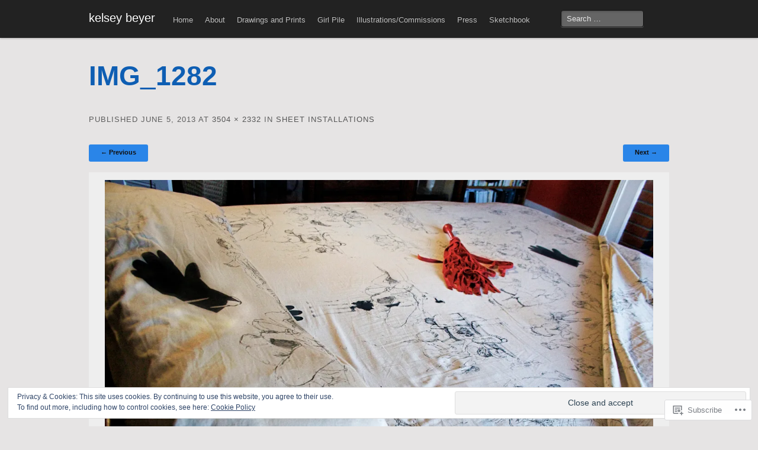

--- FILE ---
content_type: text/css
request_url: https://kelseybeyer.com/wp-content/themes/pub/mixfolio/css/reveal.css
body_size: 325
content:
.reveal-modal-bg{position:fixed;height:100%;width:100%;background:#000;background:rgba(0,0,0,.8);z-index:100;display:none;top:0;left:0}.reveal-modal{visibility:hidden;top:100px;left:50%;margin-left:-300px;width:520px;background:#eee url(../../images/modal-gloss.png) no-repeat -200px -80px;position:absolute;z-index:101;padding:30px 40px 34px;-moz-border-radius:5px;-webkit-border-radius:5px;border-radius:5px;-moz-box-shadow:0 0 10px rgba(0,0,0,.4);-webkit-box-shadow:0 0 10px rgba(0,0,0,.4);box-shadow:0 0 10px rgba(0,0,0,.4)}.reveal-modal.small{width:200px;margin-left:-140px}.reveal-modal.medium{width:400px;margin-left:-240px}.reveal-modal.large{width:600px;margin-left:-340px}.reveal-modal.xlarge{width:800px;margin-left:-440px}.reveal-modal .close-reveal-modal{font-size:22px;line-height:.5;position:absolute;top:8px;right:11px;color:#aaa;text-shadow:0 -1px 1px rbga(0,0,0,.6);font-weight:bold;cursor:pointer}@media handheld, only screen and (device-width: 768px), (device-width: 800px){.reveal-modal-bg{position:absolute}.reveal-modal,
			.reveal-modal.small,
			.reveal-modal.medium,
			.reveal-modal.large,
			.reveal-modal.xlarge{width:60%;top:30%;left:15%;margin-left:0px;padding:5%;height:auto}}@media handheld, only screen and (max-width: 767px){.reveal-modal-bg{position:absolute}.reveal-modal,
			.reveal-modal.small,
			.reveal-modal.medium,
			.reveal-modal.large,
			.reveal-modal.xlarge{width:80%;top:15%;left:5%;margin-left:0px;padding:5%;height:auto}}